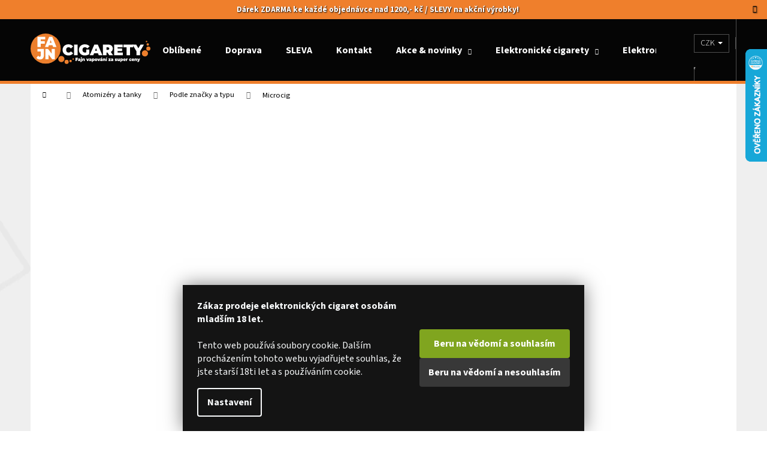

--- FILE ---
content_type: text/css; charset=utf-8
request_url: https://cdn.myshoptet.com/usr/252557.myshoptet.com/user/documents/zvolene-filtry/Step.css?v3
body_size: -34
content:
.vybrane-filtry {margin-left: 0; margin-right: 0; margin-bottom: 0;}
.vybrane-filtry h4 {font-size: 16px;}

--- FILE ---
content_type: text/css; charset=utf-8
request_url: https://www.fajncigarety.cz/user/documents/templates/css/pozice-countdown-timer.css?v=1.05
body_size: 622
content:
/* Countdown Timer - Styly */
/* Web: fajncigarety.cz */
/* Verze: 1.0 */

/* Hlavn  kontejner counteru po p esunut  */
.dkLabCountdownWrapper.counter-moved {
    margin: 8px 8px 8px 8px !important;
    display: block !important;
    text-align: center !important;
    padding: 5px 10px !important;
    background: linear-gradient(135deg, #ff4444 0%, #cc0000 100%) !important;
    color: white !important;
    border-radius: 4px !important;
    font-weight: bold !important;
    box-shadow: 0 2px 6px rgba(255, 68, 68, 0.25) !important;
    position: relative !important;
    left: auto !important;
    top: auto !important;
    width: auto !important;
    height: 35px !important;
    opacity: 1 !important;
    visibility: visible !important;
    line-height: 0.9 !important;
}

/* Text "Ak n  cena kon   za" */
.counter-moved .dkLabCountdownActionText {
    display: block !important;
    margin-bottom: 3px !important;
    opacity: 1 !important;
    visibility: visible !important;
    color: white !important;
    font-size: 11px !important;
    font-weight: normal !important;
}

/* Timer kontejner */
.counter-moved .dkLabCountdownTimer {
    display: block !important;
    opacity: 1 !important;
    visibility: visible !important;
    color: white !important;
    font-size: 13px !important;
    font-weight: bold !important;
    letter-spacing: 0.5px !important;
}

/* Jednotliv    sti (dny, hodiny, minuty, sekundy) */
.counter-moved .dkLabCountdownPartDays,
.counter-moved .dkLabCountdownPartHours,
.counter-moved .dkLabCountdownPartMinutes,
.counter-moved .dkLabCountdownPartSeconds {
    display: inline-block !important;
    margin: 0 2px !important;
    opacity: 1 !important;
    visibility: visible !important;
}

/*   seln  hodnoty */
.counter-moved .dkLabCountdownPartValue {
    display: inline !important;
    opacity: 1 !important;
    visibility: visible !important;
    color: white !important;
    font-size: 14px !important;
    font-weight: bold !important;
}

/* Textov  popisky (dny, h, m, s) */
.counter-moved .dkLabCountdownPartText {
    display: inline !important;
    opacity: 1 !important;
    visibility: visible !important;
    color: white !important;
    font-size: 11px !important;
    margin-left: 1px !important;
    font-weight: normal !important;
}

/* Responzivn   pravy pro mobily */
@media (max-width: 768px) {
    .dkLabCountdownWrapper.counter-moved {
        padding: 6px 8px !important;
        margin: 0 0 6px 0 !important;
    }
    
    .counter-moved .dkLabCountdownActionText {
        font-size: 10px !important;
    }
    
    .counter-moved .dkLabCountdownTimer {
        font-size: 12px !important;
    }
    
    .counter-moved .dkLabCountdownPartValue {
        font-size: 13px !important;
    }
    
    .counter-moved .dkLabCountdownPartText {
        font-size: 10px !important;
    }
}

